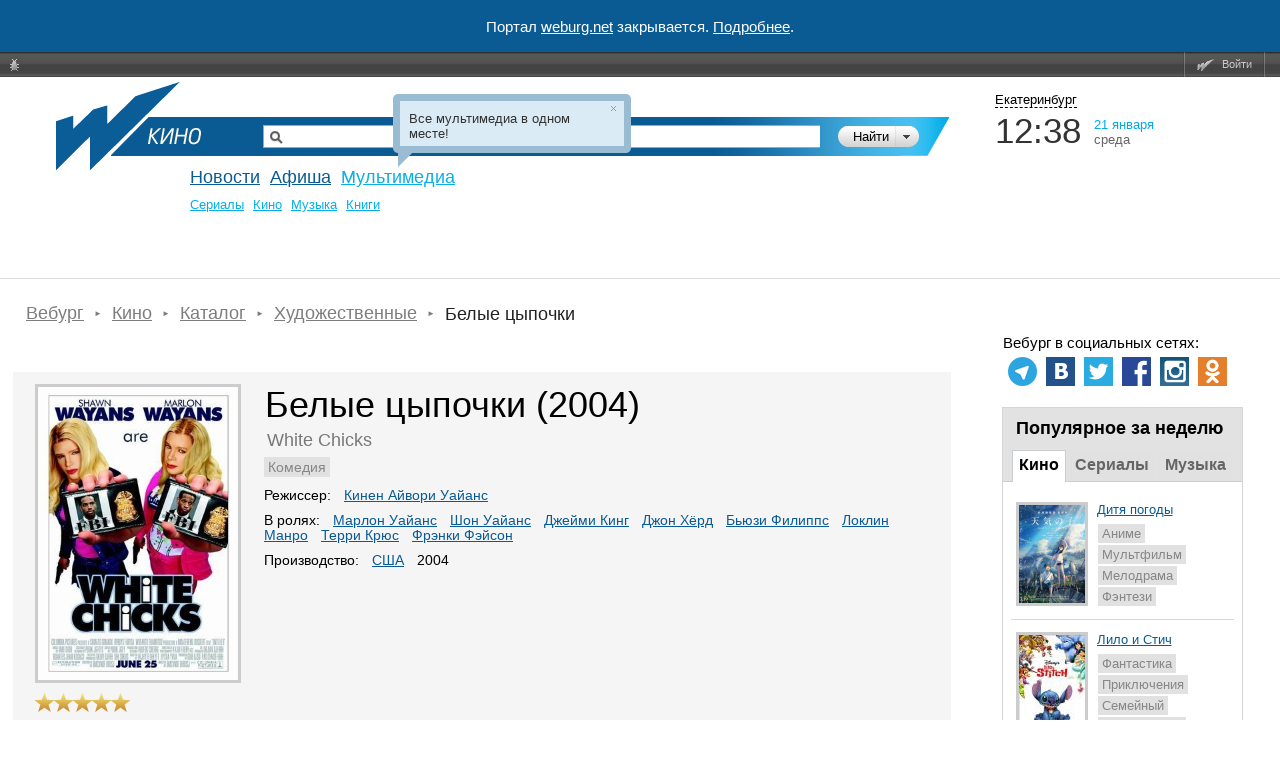

--- FILE ---
content_type: text/html
request_url: https://weburg.net/movies/info/3407
body_size: 21791
content:
<!DOCTYPE html>
<html xmlns="http://www.w3.org/1999/xhtml"
      xmlns:og="http://ogp.me/ns#"
      xmlns:fb="http://www.facebook.com/2008/fbml"
      itemscope
      itemtype="http://schema.org/Article"
>
<head>
  <script async src="//pagead2.googlesyndication.com/pagead/js/adsbygoogle.js"></script>
  <!--В head сайта один раз подключите библиотеку-->
  <script src="https://yastatic.net/pcode/adfox/loader.js" crossorigin="anonymous"></script>
  <script>
      (adsbygoogle = window.adsbygoogle || []).push({
          google_ad_client: "ca-pub-6204675237634496",
          enable_page_level_ads: true
      });
  </script>
  <meta http-equiv="Content-Type" content="text/html; charset=windows-1251" />
    <title>Белые цыпочки / White Chicks (США, 2004) — Фильмы — Вебург</title>

    


  
  
  
  <!-- Facebook && Google+ -->
      <meta property="og:title" content="Белые цыпочки / White Chicks (США, 2004) — Фильмы — Вебург" />
    <meta itemprop="name" content="Белые цыпочки / White Chicks (США, 2004) — Фильмы — Вебург">
    <meta name="title" content="Белые цыпочки / White Chicks (США, 2004) — Фильмы — Вебург">
        <meta property="og:description" content="Комедия. Изрядно проштрафившиеся агенты ФБР (братья афро-американцы) решают обелить себя перед руководством. Причем как в переносном, так и в прямом смыслах. Их миссией становится защита двух сестер Уилтон, наследниц... Режиссер: Кинен Айвори Уайанс, в ролях: Марлон Уайанс, Шон Уайанс, Джейми Кинг" />
    <meta itemprop="description" content="Комедия. Изрядно проштрафившиеся агенты ФБР (братья афро-американцы) решают обелить себя перед руководством. Причем как в переносном, так и в прямом смыслах. Их миссией становится защита двух сестер Уилтон, наследниц... Режиссер: Кинен Айвори Уайанс, в ролях: Марлон Уайанс, Шон Уайанс, Джейми Кинг">
    <meta name="description" content="Комедия. Изрядно проштрафившиеся агенты ФБР (братья афро-американцы) решают обелить себя перед руководством. Причем как в переносном, так и в прямом смыслах. Их миссией становится защита двух сестер Уилтон, наследниц... Режиссер: Кинен Айвори Уайанс, в ролях: Марлон Уайанс, Шон Уайанс, Джейми Кинг">
  
      <meta property="og:type" content="movie" />
      <meta property="og:url" content="http://weburg.net/movies/info/3407" />
      <meta property="og:image" content="https://gl.weburg.net/00/movies/1/3407/200x293/404439.jpg" />
    <meta itemprop="image" content="https://gl.weburg.net/00/movies/1/3407/200x293/404439.jpg">
    <meta property="og:site_name" content="Weburg.net" />
  <meta property="fb:admins" content="100000829117624" />
  <meta property="fb:page_id" content="168385943188015" />
  <script type="application/ld+json">{"@context":"http:\/\/schema.org\/","@type":"Movie","image":"https:\/\/gl.weburg.net\/00\/movies\/1\/3407\/original\/404439.jpg","name":"\u0411\u0435\u043b\u044b\u0435 \u0446\u044b\u043f\u043e\u0447\u043a\u0438 (2004)","description":"\u041a\u043e\u043c\u0435\u0434\u0438\u044f. \u0418\u0437\u0440\u044f\u0434\u043d\u043e \u043f\u0440\u043e\u0448\u0442\u0440\u0430\u0444\u0438\u0432\u0448\u0438\u0435\u0441\u044f \u0430\u0433\u0435\u043d\u0442\u044b \u0424\u0411\u0420 (\u0431\u0440\u0430\u0442\u044c\u044f \u0430\u0444\u0440\u043e-\u0430\u043c\u0435\u0440\u0438\u043a\u0430\u043d\u0446\u044b) \u0440\u0435\u0448\u0430\u044e\u0442 \u043e\u0431\u0435\u043b\u0438\u0442\u044c \u0441\u0435\u0431\u044f \u043f\u0435\u0440\u0435\u0434 \u0440\u0443\u043a\u043e\u0432\u043e\u0434\u0441\u0442\u0432\u043e\u043c. \u041f\u0440\u0438\u0447\u0435\u043c \u043a\u0430\u043a \u0432 \u043f\u0435\u0440\u0435\u043d\u043e\u0441\u043d\u043e\u043c, \u0442\u0430\u043a \u0438 \u0432 \u043f\u0440\u044f\u043c\u043e\u043c \u0441\u043c\u044b\u0441\u043b\u0430\u0445. \u0418\u0445 \u043c\u0438\u0441\u0441\u0438\u0435\u0439 \u0441\u0442\u0430\u043d\u043e\u0432\u0438\u0442\u0441\u044f \u0437\u0430\u0449\u0438\u0442\u0430 \u0434\u0432\u0443\u0445 \u0441\u0435\u0441\u0442\u0435\u0440 \u0423\u0438\u043b\u0442\u043e\u043d, \u043d\u0430\u0441\u043b\u0435\u0434\u043d\u0438\u0446... \u0420\u0435\u0436\u0438\u0441\u0441\u0435\u0440: \u041a\u0438\u043d\u0435\u043d \u0410\u0439\u0432\u043e\u0440\u0438 \u0423\u0430\u0439\u0430\u043d\u0441, \u0432 \u0440\u043e\u043b\u044f\u0445: \u041c\u0430\u0440\u043b\u043e\u043d \u0423\u0430\u0439\u0430\u043d\u0441, \u0428\u043e\u043d \u0423\u0430\u0439\u0430\u043d\u0441, \u0414\u0436\u0435\u0439\u043c\u0438 \u041a\u0438\u043d\u0433","alternateName":"White Chicks (2004)","dateCreated":"2004","isFamilyFriendly":"False","genre":["\u041a\u043e\u043c\u0435\u0434\u0438\u044f"],"director":{"@type":"Person","name":["\u041a\u0438\u043d\u0435\u043d \u0410\u0439\u0432\u043e\u0440\u0438 \u0423\u0430\u0439\u0430\u043d\u0441"]},"actor":{"@type":"Person","name":["\u041c\u0430\u0440\u043b\u043e\u043d \u0423\u0430\u0439\u0430\u043d\u0441","\u0428\u043e\u043d \u0423\u0430\u0439\u0430\u043d\u0441","\u0414\u0436\u0435\u0439\u043c\u0438 \u041a\u0438\u043d\u0433","\u0414\u0436\u043e\u043d \u0425\u0451\u0440\u0434","\u0411\u044c\u044e\u0437\u0438 \u0424\u0438\u043b\u0438\u043f\u043f\u0441","\u041b\u043e\u043a\u043b\u0438\u043d \u041c\u0430\u043d\u0440\u043e","\u0422\u0435\u0440\u0440\u0438 \u041a\u0440\u044e\u0441","\u0424\u0440\u044d\u043d\u043a\u0438 \u0424\u044d\u0439\u0441\u043e\u043d"]},"countryOfOrigin":{"@type":"Country","name":["\u0421\u0428\u0410"]},"aggregateRating":{"@type":"AggregateRating","ratingValue":5,"ratingCount":27},"inLanguage":"ru"}</script>  <!-- End Facebook & Google+ -->

  <link rel="shortcut icon" href="/favicon.ico" type="image/x-icon" />
  <link rel="apple-touch-icon" sizes="114x114" href="/apple-touch-icon.png" />

  <link rel="stylesheet" href="//static.weburg.net/css/m/1518/main.css" type="text/css" media="screen" />

        <link rel="canonical" href="https://weburg.net/movies/info/3407"/>
  
    <link rel="stylesheet" href="//static.weburg.net/css/m/1518/movies.css" type="text/css" media="screen" />
                
    <!--[if lt IE 8]>
  <link rel="stylesheet" type="text/css" href="//static.weburg.net/css/m/1518/ie.css" />
  <![endif]-->
  <!--[if lt IE 7]>
  <link rel="stylesheet" type="text/css" href="//static.weburg.net/css/m/1518/ie6.css" />
  <script type="text/javascript" src="//static.weburg.net/js/m/ie6updater.js"></script>
  <![endif]-->

  <script type="text/javascript" charset="windows-1251" src="//static.weburg.net/js/m/1518/main.js"></script>

      <script type="text/javascript" charset="windows-1251" src="//static.weburg.net/js/m/1518/movies.js"></script>
        
  
  
        
    <link rel="icon" type="image/png" href="/favicon-16x16.png" sizes="16x16">
    <link rel="icon" type="image/png" href="/favicon-32x32.png" sizes="32x32">
    <link rel="icon" type="image/png" href="/favicon-96x96.png" sizes="96x96">
    <link rel="icon" type="image/png" href="/favicon-120x120.png" sizes="120x120">
    <link rel="icon" type="image/png" href="/favicon-196x196.png" sizes="196x196">
    <link rel="icon" type="image/png" href="/favicon-228x228.png" sizes="228x228">
    <link rel="icon" type="image/png" href="/favicon-160x160.png" sizes="160x160">
    <link rel="icon" type="image/png" href="/favicon-128x128.png" sizes="128x128">
    <link rel="apple-touch-icon" sizes="57x57" href="/apple-touch-icon-57x57.png">
    <link rel="apple-touch-icon" sizes="114x114" href="/apple-touch-icon-114x114.png">
    <link rel="apple-touch-icon" sizes="72x72" href="/apple-touch-icon-72x72.png">
    <link rel="apple-touch-icon" sizes="144x144" href="/apple-touch-icon-144x144.png">
    <link rel="apple-touch-icon" sizes="60x60" href="/apple-touch-icon-60x60.png">
    <link rel="apple-touch-icon" sizes="120x120" href="/apple-touch-icon-120x120.png">
    <link rel="apple-touch-icon" sizes="76x76" href="/apple-touch-icon-76x76.png">
    <link rel="apple-touch-icon" sizes="152x152" href="/apple-touch-icon-152x152.png">
    <link rel="apple-touch-icon" sizes="180x180" href="/apple-touch-icon-180x180.png">
    <meta name="msapplication-config" content="browserconfig.xml" />
    <meta name="msapplication-TileColor" content="#165f95">
    <meta name="msapplication-TileImage" content="/mstile-144x144.png">
    <link rel="mask-icon" href="/safari-pinned-tab.svg" color="#165f95">
    <link rel="manifest" href="/site.webmanifest">

  
    <link rel="alternate" type="application/rss+xml" href="http://rss.weburg.net/movies/all.rss" title="Новинки видео" />
  

  <script type="text/javascript">
    var _gaq = _gaq || [];
    _gaq.push(
      ['_setAccount', 'UA-6271408-1']
    );
  </script>
  </head>
<body>
<div style="display: flex; justify-content: center; align-items: center; width: 100%; height: 52px; background-color: #0A5B94; color: #FFFFFF; font-size: 15px;">
    <p>Портал <a href="https://weburg.net/" style="color: #FFFFFF">weburg.net</a> закрывается. <a href="/close-notification.html" style="color: #FFFFFF">Подробнее</a>.</p></div>
<!--AdFox START-->
<!--weburg-->
<!--Площадка: weburg.net / * / *-->
<!--Тип баннера: Перетяжка Сверху-->
<!--Расположение: <верх страницы>-->
<div id="adfox_152999761384895226"></div>
<script>
    window.Ya.adfoxCode.create({
        ownerId: 229424,
        containerId: 'adfox_152999761384895226',
        params: {
            pp: 'g',
            ps: 'bxft',
            p2: 'feji'
        }
    });
</script>
<!--AdFox END-->

  <div id="top-userbar" class="b-top-userbar">
      <ul class="b-top-userbar_usermenu_wrapper b-top-userbar_usermenu_layout_left_column">
      <li class="b-top-userbar_usermenu_item b-top-userbar_usermenu_item_bug">
        <a class="b-top-userbar_menu b-top-userbar_bug sos_btn" href="#" title="Сообщить об ошибке"><i></i>&nbsp;</a>
      </li>
    </ul>
    <ul class="b-top-userbar_usermenu_wrapper b-top-userbar_usermenu_layout_right_column">
      <li class="b-top-userbar_usermenu_item b-top-userbar_separator"></li>
      <li class="b-top-userbar_usermenu_item b-top-userbar_usermenu_item_enter">
        <a class="b-top-userbar_menu b-top-userbar_enter auth_link"><i></i>Войти</a>       </li>
      <li class="b-top-userbar_usermenu_item b-top-userbar_separator b-top-userbar_separator_right"></li>
    </ul>
</div>

  <div id="userbar-additional-buttons">
</div>
  <div id="container">

    <!--  Ш А П К А  -->
<div id="header">
    <table id="header_table">
        <tr>
            <td id="information">


                                                                                                    <a href="/" id="logo" title="На главную"></a>
                        <a href="/" title="Weburg" id="logo_cover"></a>
                        <div id="logo_module_movies" class="logo_module"></div>
                                    

                  <div class="search ">
  <form action="/search/" method="get" class="search_form">
  <input type="hidden" name="where" value="3" />
  <input type="hidden" name="search" value="1" />
  <div class="search_submit_wrapper">
      <div class="search_submit"><div class="search_submit_left"></div><input type="submit" id="search_submit" class="search_submit_button" value="Найти" /></div>
      <div class="search_where_button"><div class="search_where_button_down"></div></div>
      <div class="search_where">
        <ul class="search_where_list">
          <li id="search_where_0" class="search_where_element ">Везде</li>
          <li id="search_where_7" class="search_where_element ">Афиша</li>
          <li id="search_where_5" class="search_where_element ">Новости</li>
          <li id="search_where_9" class="search_where_element ">Места</li>
          <li id="search_where_3" class="search_where_element ">Кино</li>
          <li id="search_where_1" class="search_where_element ">Музыка</li>
          <li id="search_where_4" class="search_where_element ">Аудиокниги</li>
        </ul>
        <div class="search_where_close"></div>
      </div>
    </div>
    <div class="search_wrapper">
          <input type="text" id="search_field" class="search_field" name="q" value="" />
          
  </div>
    <div class="search_form_back"></div>
  </form>
  <div class="search-header"></div>
</div>



                <div id="menu">
                    <!-- главное меню -->
                                        <ul id="mainmenu">
                                                <!-- <li id="spec" class=""><a href="/magazine/">Журнал</a></li>-->
                        <li id="news" class=""><a href="/news/">Новости</a></li>
                                                <li id="afisha" class=""><a href="/afisha/">Афиша</a></li>
                        <!--              <li id="awards" class="--><!--"><a href="/awards/">Конкурсы</a></li>-->
                        <!--              <li id="gallery" class="--><!--"><a href="/gallery/">Фото</a></li>-->
                        <li id="multimedia" class="current">
                            <a href="/movies/">Мультимедиа</a>
                        </li>
                        
                                                            </ul>
            
              <ul class="second_menu users ">
                  <li class="second_menu_item">
                  <a href="" class="second_menu_item_link " title=""></a>
              </li>
    </ul>
              <ul class="second_menu multimedia active fixed">
                      <li class="second_menu_item">
                                          <a href="/series"  class="second_menu_item_link  " title="">Cериалы</a>
                  </li>
                      <li class="second_menu_item">
                                          <a href="/movies"  class="second_menu_item_link  " title="">Кино</a>
                  </li>
                      <li class="second_menu_item">
                                          <a href="/music"  class="second_menu_item_link  " title="">Музыка</a>
                  </li>
                  <li class="second_menu_item">
                  <a href="/audiobooks" class="second_menu_item_link " title="">Книги</a>
              </li>
    </ul>
              <ul class="second_menu awards ">
                      <li class="second_menu_item">
                                          <a href="/awards"  class="second_menu_item_link  " title="">Текущие конкурсы</a>
                  </li>
                  <li class="second_menu_item">
                  <a href="/awards/list/finished" class="second_menu_item_link " title="">Завершенные</a>
              </li>
    </ul>
              <ul class="second_menu news ">
                      <li class="second_menu_item">
                                          <a href="/news/"  class="second_menu_item_link  " title="">Все</a>
                  </li>
                      <li class="second_menu_item">
                                          <a href="/news/eburg"  class="second_menu_item_link  " title="">Екатеринбург</a>
                  </li>
                      <li class="second_menu_item">
                                          <a href="/news/movies"  class="second_menu_item_link  " title="">Кино</a>
                  </li>
                      <li class="second_menu_item">
                                          <a href="/news/music"  class="second_menu_item_link  " title="">Музыка</a>
                  </li>
                      <li class="second_menu_item">
                                          <a href="/news/games"  class="second_menu_item_link  " title="">Игры</a>
                  </li>
                  <li class="second_menu_item">
                  <a href="/news/authors" class="second_menu_item_link " title="">Авторские</a>
              </li>
    </ul>
              <ul class="second_menu tags ">
                  <li class="second_menu_item">
                  <a href="" class="second_menu_item_link " title=""></a>
              </li>
    </ul>
              <ul class="second_menu radio ">
                  <li class="second_menu_item">
                  <a href="" class="second_menu_item_link " title=""></a>
              </li>
    </ul>
              <ul class="second_menu foto ">
                      <li class="second_menu_item">
                                          <a href="/foto/"  class="second_menu_item_link  " title="">Главная</a>
                  </li>
                      <li class="second_menu_item">
                                          <a href="/foto/galleries"  class="second_menu_item_link  " title="">Фото</a>
                  </li>
                      <li class="second_menu_item">
                                          <a href="/foto/upload"  class="second_menu_item_link  " title="">Загрузить</a>
                  </li>
                  <li class="second_menu_item">
                  <a href="/foto/orderlist" class="second_menu_item_link " title="">Заказы</a>
              </li>
    </ul>
              <ul class="second_menu spec ">
                  <li class="second_menu_item">
                  <a href="" class="second_menu_item_link " title=""></a>
              </li>
    </ul>
              <ul class="second_menu gallery ">
                      <li class="second_menu_item">
                                          <a href="/gallery/"  class="second_menu_item_link  " title="">Репортажи</a>
                  </li>
                  <li class="second_menu_item">
                  <a href="/gallery/about/" class="second_menu_item_link " title="">О проекте</a>
              </li>
    </ul>
                  <ul class="second_menu chatles ">
                      <li class="second_menu_item">
                                          <a href="/chatles/"  class="second_menu_item_link  " title="">Главная</a>
                  </li>
                  <li class="second_menu_item">
                  <a href="/chatles/rates/" class="second_menu_item_link " title="">Победители</a>
              </li>
    </ul>
              <ul class="second_menu sos ">
                      <li class="second_menu_item">
                                          <a href="/sos/user_statistic"  class="second_menu_item_link  " title="">Статистика пользователей</a>
                  </li>
                      <li class="second_menu_item">
                                          <a href="/sos/admin"  class="second_menu_item_link  " title="">Администрирование</a>
                  </li>
                  <li class="second_menu_item">
                  <a href="/sos/check_email" class="second_menu_item_link " title="">Проверить Email</a>
              </li>
    </ul>
              <ul class="second_menu tv ">
                      <li class="second_menu_item">
                                          <a href="/tv/"  class="second_menu_item_link  " title="">ТВ Сегодня</a>
                  </li>
                      <li class="second_menu_item">
                                          <a href="/tv/timetable/block/"  class="second_menu_item_link  " title="">Телепрограмма</a>
                  </li>
                      <li class="second_menu_item">
                                          <a href="/tv/channels/"  class="second_menu_item_link  " title="">Список телеканалов</a>
                  </li>
                  <li class="second_menu_item">
                  <a href="/forums/weburg-tv/comp-tv" class="second_menu_item_link " title="">Обсуждение</a>
              </li>
    </ul>
              <ul class="second_menu help ">
                      <li class="second_menu_item">
                                          <a href="/help/about/topics"  class="second_menu_item_link b-help-link " title="">О портале</a>
                  </li>
                      <li class="second_menu_item">
                                          <a href="/help/registration/how"  class="second_menu_item_link b-help-link " title="">Регистрация</a>
                  </li>
                      <li class="second_menu_item">
                                          <a href="/help/news/navigation"  class="second_menu_item_link b-help-link " title="">Новости</a>
                  </li>
                      <li class="second_menu_item">
                                          <a href="/help/afisha/navigation"  class="second_menu_item_link b-help-link " title="">Афиша</a>
                  </li>
                      <li class="second_menu_item">
                                          <a href="/help/gallery/navigation"  class="second_menu_item_link b-help-link " title="">Фотогалереи</a>
                  </li>
                      <li class="second_menu_item">
                                          <a href="/help/music/navigation"  class="second_menu_item_link b-help-link " title="">Музыка</a>
                  </li>
                      <li class="second_menu_item">
                                          <a href="/help/movies/navigation"  class="second_menu_item_link b-help-link " title="">Кино</a>
                  </li>
                      <li class="second_menu_item">
                                          <a href="/help/audiobooks/navigation"  class="second_menu_item_link b-help-link " title="">Аудиокниги</a>
                  </li>
                      <li class="second_menu_item">
                                          <a href="/help/tv/navigation"  class="second_menu_item_link b-help-link " title="">Вебург.ТВ</a>
                  </li>
                      <li class="second_menu_item">
                                          <a href="/help/communication/navigation"  class="second_menu_item_link b-help-link " title="">Общение</a>
                  </li>
                  <li class="second_menu_item">
                  <a href="/help/soft/navigation" class="second_menu_item_link b-help-link" title="">Софт</a>
              </li>
    </ul>
  
          </div>
        </td>
        <td id="header_info">
          <div class="city_picker">
            <span class="city_picker_text" title="Выбрать другой город">
                                Екатеринбург                          </span>
                    <div class="city_picker_where hdn">
                        <div class="city_picker_where_close">
                        </div>
                        <div class="city_picker_where_list">
                                                                                                                                                            <span id="ekb" class="city_picker_where_element city_picker_where_active">
                    Екатеринбург                  </span>
                                                                                                                                                                                                    <a href="/movies/info/3407?&set_city=nt" id="nt" class="city_picker_where_element">
                                        Нижний Тагил                                    </a>
                                                                                                                                                                                                    <a href="/movies/info/3407?&set_city=kur" id="kur" class="city_picker_where_element">
                                        Каменск-Уральский                                    </a>
                                                                                                                                                                                                    <a href="/movies/info/3407?&set_city=berez" id="berez" class="city_picker_where_element">
                                        Березовский                                    </a>
                                                                                    </div>
                    </div>
                </div>
                <div class="time_weather">
                    <div class="time">
                        <div id="t_time"></div>
                    </div>
                    <div class="date">
                        <div id="t_date"></div>
                        <div id="t_day"></div>
                    </div>
                    <div class="weather">
                                                <a title="Кликните, чтобы посмотреть подробный прогноз" class="weather_forecast_link" href="/weather"></a>
                    </div>
                </div>
                                    <div id="news_slider">
                                            </div>
                    <div class="news">
                        <div id="newsboard">
                                                    </div>
                    </div>
                                </td>
        </tr>
    </table>
</div>
        <!--  Т А Б Л И Ц А  С  С О Д Е Р Ж И М Ы М  -->
          <table id="container_table" cellspacing="0"><tr>
        <!-- Левая часть -->
        <td id="content">
            <ol itemscope itemtype="https://schema.org/BreadcrumbList" class="breadcrumbs">

          <li itemprop="itemListElement" itemscope itemtype="https://schema.org/ListItem">
        <a itemtype="https://schema.org/Thing" itemprop="item" href="/"><span itemprop="name">Вебург</span></a>
        <meta itemprop="position" content="1" />
      </li>
    
                            <li itemprop="itemListElement" itemscope itemtype="https://schema.org/ListItem">
            <a itemtype="https://schema.org/Thing" itemprop="item" href="/movies"><span itemprop="name">Кино</span></a>
            <meta itemprop="position" content="2" />
          </li>
                                <li itemprop="itemListElement" itemscope itemtype="https://schema.org/ListItem">
            <a itemtype="https://schema.org/Thing" itemprop="item" href="/movies/all"><span itemprop="name">Каталог</span></a>
            <meta itemprop="position" content="3" />
          </li>
                                <li itemprop="itemListElement" itemscope itemtype="https://schema.org/ListItem">
            <a itemtype="https://schema.org/Thing" itemprop="item" href="/movies/art"><span itemprop="name">Художественные</span></a>
            <meta itemprop="position" content="4" />
          </li>
                  
          <li itemprop="itemListElement" itemscope itemtype="https://schema.org/ListItem">
        <span itemprop="name">Белые цыпочки</span>
        <meta itemprop="position" content="5" />
      </li>
    
  </ol>
          <!-- вывод контента модуля -->
          <div id="adfox_152777057405047897" style="padding-bottom:20px;"></div>
<script>
    window.Ya.adfoxCode.create({
        ownerId: 229424,
        containerId: 'adfox_152777057405047897',
        params: {
            pp: 'g',
            ps: 'bxft',
            p2: 'fajo'
        }
    });
</script>
<div class="wb-page-series" itemscope itemtype="http://schema.org/Movie">
    <meta itemprop="contentRating" content="">
    <meta itemprop="duration" content="">
    <meta itemprop="dateCreated" content="2004">
    <meta itemprop="inLanguage" content="ru">
    <meta itemprop="isFamilyFriendly" content="False">
            <div class="wb-layout-series-compact-w">
            <table class="wb-layout-series-compact">
                <tr>
                    <td class="wb-layout-series-compact__l">
                        <div class="wb-layout-series-compact__l-i">
                                                            <a class="thickbox" href="https://gl.weburg.net/00/movies/1/3407/original/404439.jpg" rel="gallery-plants">
                                    <meta itemprop="image" content="https://gl.weburg.net/00/movies/1/3407/original/404439.jpg">
                                    <img class="preview wb-series-compact-link__image" id="wb-promo-image-item" width="200"
                                         height="293"
                                         src="https://gl.weburg.net/00/movies/1/3407/original/404439.jpg"
                                         title="Белые цыпочки. Обложка с сайта keep4u.ru"
                                         alt="Белые цыпочки. Обложка с сайта keep4u.ru">
                                </a>
                                                                                </div>
                        <div class="wb-layout-series-ratings wb-movie-ratings">
                            
<div class="wb-series-rating wb-movie-ratings__wb" itemprop="aggregateRating" itemscope itemtype="http://schema.org/AggregateRating" title="Оценка пользователей Вебурга">
  <meta itemprop="ratingValue" content="5">
  <meta itemprop="ratingCount" content="27">
  <div class="wb-series-block">
      <div class="wb-series-gold" star="1"></div>
      <div class="wb-series-gold" star="2"></div>
      <div class="wb-series-gold" star="3"></div>
      <div class="wb-series-gold" star="4"></div>
      <div class="wb-series-gold" star="5"></div>
      </div>
  <div class="wb-series-hint hidden">
          <a class="auth_link wb-link-ratings">Авторизуйтесь</a> для возможности голосования
      </div>
  <input type="hidden" name="objectId" class="object-id" value="3407" />
  <input type="hidden" name="objectType" class="object-type" value="3" />
  <input type="hidden" name="userRating" class="user-rating" value="" />
  <input type="hidden" name="countVotes" class="count-votes" value="27" />
  <input type="hidden" name="countVotes" class="popular-link" value="/statistics/movies/20" />
</div>

                                                                                    <div class="clear"></div>
                            <button class="wb-button wb-button_action auth_link"
        data-object-id="3407"
        data-object-type-id="3"
        data-favorite="false"
        data-type="default"
        title="Авторизуйтесь на сайте, чтобы добавить фильм в Избраннное"><span
  class="wb-icon wb-icon_favorite"></span></button>

                            <button class="wb-button wb-button_action auth_link"
  data-object-id="3407"
  data-object-type-id="3"
  data-subject-type-id="23"
  title="Сообщать о появлении новых файлов"
>
  <span class="wb-icon wb-icon_subscribe_old"></span>
</button>
<!--<div class="wb-series-hint subscribe-hint hdn">Вы подписаны на <a target="_blank" class="external_dialog "  href="/redirect/?url=%2Fuser%2F%2Fsubscribe"  title="Вы подписаны на обновления этой страницы. Посмотреть все обновления вы можете на странице управления подписками">обновления</a></div>-->

                            <button class="wb-button wb-button_action">
                                <a href="#comments_block" title="Перейти к комментариям">
                                    <span class="wb-icon wb-icon_comments"></span>
                                </a>
                            </button>
                        </div>
                    </td>
                    <td class="wb-layout-series-compact__c">
                        <div class="wb-layout-series-compact__c-i">
                            <div class="wb-promo-box">
                                <h1 class="wb-promo-box-heading" itemprop="name">
                                    Белые цыпочки (2004)                                </h1>
                                <div class="wb-promo-box-name" itemprop="alternateName">
                                    <span itemprop="alternateName">White Chicks</span>                                </div>
                                                                    <ul class="nav nav_type_tags series__tags">
                                                                                                                                    <li class="nav__item">
                                                    <a class="nav__link" title="Комедия" href="/tags/Комедия/movie" itemprop="genre">
                                                        <span itemprop="genre">Комедия</span>
                                                    </a>
                                                </li>
                                                                                                                        </ul>
                                                                <div class="series__info series__info_type_compact">
                                                                            <div class="wb-tags-series">
                                            <span class="wb-tags-series__heading">
                                                Режиссер:
                                            </span>
                                            <ul class="wb-tags-series-list">
                                                                                                                                                                                                                                                                                                                <li class="wb-tags-series-item" itemprop="director" itemscope itemtype="http://schema.org/Person">
                                                            <a class="wb-link" href="/persons/1953"><span itemprop="name">Кинен Айвори Уайанс</span></a>
                                                        </li>
                                                                                                                                                                                                                                                </ul>
                                        </div>
                                                                                                                                                    <div class="wb-tags-series">
                                            <span class="wb-tags-series__heading">В ролях:</span>
                                            <ul id="movie-tags-actors-3407" class="wb-tags-series-list inline">
                                                                                                                                                                                                                                                                                                                                                                                        <li class="wb-tags-series-item" itemprop="actor" itemscope itemtype="http://schema.org/Person">
                                                                <a class="wb-link" href="/persons/1954"><span itemprop="name">Марлон Уайанс</span></a>
                                                            </li>
                                                                                                                                                                                                                                                                                        <li class="wb-tags-series-item" itemprop="actor" itemscope itemtype="http://schema.org/Person">
                                                                <a class="wb-link" href="/persons/10663"><span itemprop="name">Шон Уайанс</span></a>
                                                            </li>
                                                                                                                                                                                                                                                                                        <li class="wb-tags-series-item" itemprop="actor" itemscope itemtype="http://schema.org/Person">
                                                                <a class="wb-link" href="/persons/9948"><span itemprop="name">Джейми Кинг</span></a>
                                                            </li>
                                                                                                                                                                                                                                                                                        <li class="wb-tags-series-item" itemprop="actor" itemscope itemtype="http://schema.org/Person">
                                                                <a class="wb-link" href="/persons/927"><span itemprop="name">Джон Хёрд</span></a>
                                                            </li>
                                                                                                                                                                                                                                                                                        <li class="wb-tags-series-item" itemprop="actor" itemscope itemtype="http://schema.org/Person">
                                                                <a class="wb-link" href="/persons/2788"><span itemprop="name">Бьюзи Филиппс</span></a>
                                                            </li>
                                                                                                                                                                                                                                                                                        <li class="wb-tags-series-item" itemprop="actor" itemscope itemtype="http://schema.org/Person">
                                                                <a class="wb-link" href="/persons/9587"><span itemprop="name">Локлин Манро</span></a>
                                                            </li>
                                                                                                                                                                                                                                                                                        <li class="wb-tags-series-item" itemprop="actor" itemscope itemtype="http://schema.org/Person">
                                                                <a class="wb-link" href="/persons/1152"><span itemprop="name">Терри Крюс</span></a>
                                                            </li>
                                                                                                                                                                                                                                                                                        <li class="wb-tags-series-item" itemprop="actor" itemscope itemtype="http://schema.org/Person">
                                                                <a class="wb-link" href="/persons/20226"><span itemprop="name">Фрэнки Фэйсон</span></a>
                                                            </li>
                                                                                                                                                                                                                                                                                                                </ul>
                                        </div>
                                                                                                                                                <div class="wb-tags-series">
                                        <span class="wb-tags-series__heading">Производство:</span>
                                                                                                                                    <li class="wb-tags-series-item" itemprop="countryOfOrigin" itemscope itemtype="http://schema.org/Country">
                                                    <a class="wb-link" href="/tags/США/movie"><span itemprop="name">США</span></a>
                                                </li>
                                                                                                                                                                        <span class="wb-tags-series__data">
                                                2004                                                                                            </span>
                                                                            </div>
                                                                                                            



    

                                                                    </div>
                            </div>
                        </div>
                    </td>
                </tr>
            </table>
        </div>
        <div class="awards_movie">
        
    </div>
    <div id="tabs" class="wb-tabs">
        <ul class="wb-tabs-nav">
                                            </ul>
        <div class="wb-tabs-content">
            <div class="wb-tabs-panel wb-hide" id="cinemaSchedule"
                 style="margin-top: 18px;">
                            </div>
            <div class="wb-tabs-panel wb-tabs-panel_award wb-hide" id="award">
</div>        </div>
    </div>
    <div class="wb-content">
        <div class="wb-content__item">
            <div class="wb-layout-about__l-i wb-static-text wb-static-text_about" itemprop="description">
            Изрядно проштрафившиеся агенты ФБР (братья афро-американцы) решают обелить себя перед руководством. Причем как в переносном, так и в прямом смыслах. Их миссией становится защита двух сестер Уилтон, наследниц огромной гостиничной империи, от похищения во время их переезда из нью-йоркского аэропорта в отель Хэмптонс.

Вновь переоценив свои способности, братья придумывают новый бредовый план – спрятать сестер в укромном месте, а самим переодеться и загримироваться в них, благо приезжих миллионерш в лицо мало кто знает.

Все, что им теперь осталось сделать –убедить весь остальной мир (включая остальных сотрудников ФБР, «охраняющих» их, а также всех родных и близких сестер Уилтон) в том, что они действительно молодые, богатые бледнолицые миллионерки. Проколы и приколы подобное развитие событий вполне предусматривает…    </div>
        </div>
        <div class="wb-content__item">
                    <h2>Найти в сети и смотреть онлайн в хорошем качестве <span class="u-textLowercase">Фильм</span> Белые цыпочки (США, 2004)</h2>
      
            </div>
        <div class="wb-content__item">
                <div class="object_same_block">
        <div class="object_same_buttons"><span class="wb-button wb-button_action object_same_button object_same_left"><img src="https://static.weburg.net/img/css/design/arr_lt.gif" /></span><span class="object_same_button wb-button wb-button_action object_same_right"><img src="https://static.weburg.net/img/css/design/arr_gt.gif" /></span></div>
        <h3>Подборки</h3>
        <div style="clear:both"></div>
        <div class="object_same_list_wrapper">
            <div class="object_same_list">
                                                                                <div class="object_same_item">
                            <div class="object_same_item_inner">
                                <a href="/news/58867" class="object_same_item_pic news_same">
                                    <img src="https://gl.weburg.net/00/news/12/58867/newssame_new/7507541.jpg" alt="Кадр из фильма «Один дома»" width="250" height="157">
                                </a>
                                <div class="object_same_item_tags">
                                                                                                                        <a href="/tags/Сплетни/news" class="object_same_item_tag">Сплетни</a>
                                                                                                            </div>
                                <div class="object_same_item_header">
                                    <a href="/news/58867" class="news_same">Где&nbsp;они теперь: актеры из&nbsp;фильма «Один дома»</a>
                                </div>
                            </div>
                        </div>
                                                                                                    <div class="object_same_item">
                            <div class="object_same_item_inner">
                                <a href="/news/57735" class="object_same_item_pic news_same">
                                    <img src="https://gl.weburg.net/00/news/12/57735/newssame_new/7488566.jpg" alt="Кадр из фильма «Американский пирог»" width="250" height="157">
                                </a>
                                <div class="object_same_item_tags">
                                                                                                                        <a href="/tags/Коллекции/news" class="object_same_item_tag">Коллекции</a>
                                                                                                            </div>
                                <div class="object_same_item_header">
                                    <a href="/news/57735" class="news_same">Лучшие молодежные комедии 2000-х</a>
                                </div>
                            </div>
                        </div>
                                                                                                    <div class="object_same_item">
                            <div class="object_same_item_inner">
                                <a href="/news/58296" class="object_same_item_pic news_same">
                                    <img src="https://gl.weburg.net/00/news/12/58296/newssame_new/7499392.jpg" alt="Кадр из фильма Армагеддон" width="250" height="157">
                                </a>
                                <div class="object_same_item_tags">
                                                                                                                        <a href="/tags/Коллекции/news" class="object_same_item_tag">Коллекции</a>
                                                                                                            </div>
                                <div class="object_same_item_header">
                                    <a href="/news/58296" class="news_same">165 худших фильмов нашего времени</a>
                                </div>
                            </div>
                        </div>
                                    
            </div>
        </div>
    </div>
        </div>
    </div>
</div>


        </td>
        <td id="widgets">
          <div class="wb-widget">
    <!--AdFox START-->
<!--weburg-->
<!--Площадка: weburg.net / * / *-->
<!--Тип баннера: Небоскреб 240x400-->
<!--Расположение: <верх страницы>-->
<div id="adfox_152999766093345042"></div>
<script>
    window.Ya.adfoxCode.create({
        ownerId: 229424,
        containerId: 'adfox_152999766093345042',
        params: {
            pp: 'g',
            ps: 'bxft',
            p2: 'fand'
        }
    });
</script>
<!--AdFox END-->
</div>
<div class="wb-widget">
    <div class="wbg-in_soc_net">
  <div class="wbg-in_soc_net__text">Вебург в социальных сетях:</div>
  <a class="wbg-in_telegram" href="https://t.me/weburg_live" target="_blank" title="Мы в telegram"></a>
  <a class="wbg-in_vk" href="http://vkontakte.ru/weburg" target="_blank" title="Мы в контакте"></a>
  <a class="wbg-in_twitter" href="http://twitter.com/#!/wbrg" target="_blank" title="Мы в твиттере"></a>
  <a class="wbg-in_fb" href="http://www.facebook.com/weburg.net" target="_blank" title="Мы на фейсбуке"></a>
  <a target="_blank" target="_blank" class="wbg-in_instagram" href="http://instagram.com/weburg_net"   target="_blank" title="Мы в instagram"></a>
  <a target="_blank" target="_blank" class="wbg-in_ok" href="http://ok.ru/weburg"   target="_blank" title="Мы в одноклассниках"></a>
  </div>

</div><div class="wb-widget">
    <!--AdFox START-->
<!--weburg-->
<!--Площадка: weburg.net / * / *-->
<!--Тип баннера: Небоскреб 240x400-->
<!--Расположение: <середина страницы>-->
<div id="adfox_155592632525914046"></div>
<script>
    window.Ya.adfoxCode.create({
        ownerId: 229424,
        containerId: 'adfox_155592632525914046',
        params: {
            pp: 'h',
            ps: 'bxft',
            p2: 'fand'
        }
    });
</script>
<!--AdFox END-->

</div>
<div class="wb-widget wb-widget-top" id="widget-top10">
    <div class="wb-widget-top-header">
        <h3 class="wb-widget-top-header__heading">Популярное за неделю</h3>
    </div>
    <div class="wb-tabs wb-tabs_top">
        <ul class="wb-tabs-nav wb-tabs-nav_widget">
            <li data-rel='tabs-panel-movies' class="wb-tabs-item wb-tabs-item_widget-select js-tabs-widget">
                <a class="wb-tabs-link" href="#">Кино</a>
            </li>
            <li data-rel='tabs-panel-series' class="wb-tabs-item wb-tabs-item_widget js-tabs-widget">
                <a class="wb-tabs-link" href="#">Сериалы</a>
            </li>
            <li data-rel='tabs-panel-music' class="wb-tabs-item wb-tabs-item_widget js-tabs-widget">
                <a class="wb-tabs-link" href="#">Музыка</a>
            </li>
        </ul>
        <div class="wb-tabs-content">
                            <div class="wb-tabs-panel" id="tabs-panel-movies">
                    <ul class="wb-widget-top-list">
                                                                            <li class="wb-widget-top-item wb-widget-top-item_first js-hover">
                                <div class="wb-widget-top-imaged">
                                    <a href="/movies/info/37363" class="wb-widget-link">
                                                                                    <img src="https://gl.weburg.net/00/movies/8/37363/66x98/7491841.jpg"
                                                 class="wb-widget-link__image wb-widget-link__image_movies js-hover-image" width="66" height="98"
                                                 alt="">
                                                                            </a>
                                </div>
                                <div class="wb-widget-top-content">
                                    <div class="wb-widget-top-link">
                                        <a class="wb-link wb-widget-top-link__link js-hover-link"
                                           href="/movies/info/37363">Дитя погоды</a>
                                    </div>
                                                                            <ul class="wb-tags">
                                                                                            <li class="wb-tags-item">
                                                    <a class="wb-tags-link" href="/tags/Аниме/movie">Аниме</a>
                                                </li>
                                                                                            <li class="wb-tags-item">
                                                    <a class="wb-tags-link" href="/tags/Мультфильм/movie">Мультфильм</a>
                                                </li>
                                                                                            <li class="wb-tags-item">
                                                    <a class="wb-tags-link" href="/tags/Мелодрама/movie">Мелодрама</a>
                                                </li>
                                                                                            <li class="wb-tags-item">
                                                    <a class="wb-tags-link" href="/tags/Фэнтези/movie">Фэнтези</a>
                                                </li>
                                                                                    </ul>
                                                                    </div>
                            </li>
                                                                                <li class="wb-widget-top-item js-hover">
                                <div class="wb-widget-top-imaged">
                                    <a href="/movies/info/261" class="wb-widget-link">
                                                                                    <img src="https://gl.weburg.net/00/movies/1/261/66x98/403786.jpg"
                                                 class="wb-widget-link__image wb-widget-link__image_movies js-hover-image" width="66" height="98"
                                                 alt="">
                                                                            </a>
                                </div>
                                <div class="wb-widget-top-content">
                                    <div class="wb-widget-top-link">
                                        <a class="wb-link wb-widget-top-link__link js-hover-link"
                                           href="/movies/info/261">Лило и Стич</a>
                                    </div>
                                                                            <ul class="wb-tags">
                                                                                            <li class="wb-tags-item">
                                                    <a class="wb-tags-link" href="/tags/Фантастика/movie">Фантастика</a>
                                                </li>
                                                                                            <li class="wb-tags-item">
                                                    <a class="wb-tags-link" href="/tags/Приключения/movie">Приключения</a>
                                                </li>
                                                                                            <li class="wb-tags-item">
                                                    <a class="wb-tags-link" href="/tags/Семейный/movie">Семейный</a>
                                                </li>
                                                                                            <li class="wb-tags-item">
                                                    <a class="wb-tags-link" href="/tags/Мультфильм/movie">Мультфильм</a>
                                                </li>
                                                                                    </ul>
                                                                    </div>
                            </li>
                                                                                <li class="wb-widget-top-item js-hover">
                                <div class="wb-widget-top-imaged">
                                    <a href="/movies/info/103" class="wb-widget-link">
                                                                                    <img src="https://gl.weburg.net//00/movies/no_cover-66x98.jpg"
                                                 class="wb-widget-link__image wb-widget-link__image_movies js-hover-image" width="66" height="98"
                                                 alt="">
                                                                            </a>
                                </div>
                                <div class="wb-widget-top-content">
                                    <div class="wb-widget-top-link">
                                        <a class="wb-link wb-widget-top-link__link js-hover-link"
                                           href="/movies/info/103">Кин-дза-дза!</a>
                                    </div>
                                                                            <ul class="wb-tags">
                                                                                            <li class="wb-tags-item">
                                                    <a class="wb-tags-link" href="/tags/Фантастика/movie">Фантастика</a>
                                                </li>
                                                                                            <li class="wb-tags-item">
                                                    <a class="wb-tags-link" href="/tags/Драма/movie">Драма</a>
                                                </li>
                                                                                            <li class="wb-tags-item">
                                                    <a class="wb-tags-link" href="/tags/Комедия/movie">Комедия</a>
                                                </li>
                                                                                    </ul>
                                                                    </div>
                            </li>
                                                                        </ul>
                    <div class="wb-widget-top-footer">
                        <a href="/movies/statistics" class="wb-button wb-button_default wb-button_widget">Все
                            рейтинги</a>
                    </div>
                </div>
                                        <div class="wb-tabs-panel wb-hide" id="tabs-panel-music">
                    <ul class="wb-widget-top-list">
                                                                            <li class="wb-widget-top-item wb-widget-top-item_first js-hover">
                                <div class="wb-widget-top-imaged">
                                    <a href="/music/album/196087" class="wb-widget-link">
                                                                                    <img src="https://gl.weburg.net/00/albums/40/196087/66x66/7424712.jpg"
                                                 class="wb-widget-link__image wb-widget-link__image_albums js-hover-image" width="66" height="66"
                                                 alt="">
                                                                            </a>
                                </div>
                                <div class="wb-widget-top-content">
                                    <div class="wb-widget-top-link">
                                        <a class="wb-link wb-widget-top-link__link js-hover-link"
                                           href="/music/album/196087">Live At The Hollywood Bowl</a>
                                    </div>
                                    <div class="wb-widget-top-name">
                                                                                                                                    <a class="wb-widget-top-name__link" href="/music/band/277">Beatles</a>&nbsp;
                                                                                                                        </div>
                                                                            <ul class="wb-tags">
                                                                                            <li class="wb-tags-item">
                                                    <a class="wb-tags-link" href="/tags/Rock/music">Rock</a>
                                                </li>
                                                                                    </ul>
                                                                    </div>
                            </li>
                                                                                <li class="wb-widget-top-item js-hover">
                                <div class="wb-widget-top-imaged">
                                    <a href="/music/album/163580" class="wb-widget-link">
                                                                                    <img src="https://gl.weburg.net/00/albums/33/163580/66x66/631791.jpg"
                                                 class="wb-widget-link__image wb-widget-link__image_albums js-hover-image" width="66" height="66"
                                                 alt="">
                                                                            </a>
                                </div>
                                <div class="wb-widget-top-content">
                                    <div class="wb-widget-top-link">
                                        <a class="wb-link wb-widget-top-link__link js-hover-link"
                                           href="/music/album/163580">On Air (Live At The BBC, Vol. 02)</a>
                                    </div>
                                    <div class="wb-widget-top-name">
                                                                                                                                    <a class="wb-widget-top-name__link" href="/music/band/277">Beatles</a>&nbsp;
                                                                                                                        </div>
                                                                            <ul class="wb-tags">
                                                                                            <li class="wb-tags-item">
                                                    <a class="wb-tags-link" href="/tags/Rock/music">Rock</a>
                                                </li>
                                                                                    </ul>
                                                                    </div>
                            </li>
                                                                                <li class="wb-widget-top-item js-hover">
                                <div class="wb-widget-top-imaged">
                                    <a href="/music/album/13623" class="wb-widget-link">
                                                                                    <img src="https://gl.weburg.net/00/albums/3/13623/66x66/310941.jpg"
                                                 class="wb-widget-link__image wb-widget-link__image_albums js-hover-image" width="66" height="66"
                                                 alt="">
                                                                            </a>
                                </div>
                                <div class="wb-widget-top-content">
                                    <div class="wb-widget-top-link">
                                        <a class="wb-link wb-widget-top-link__link js-hover-link"
                                           href="/music/album/13623">The Good, The Bad & The Queen</a>
                                    </div>
                                    <div class="wb-widget-top-name">
                                                                                                                                    <a class="wb-widget-top-name__link" href="/music/band/3742">Good, The Bad & The Queen</a>&nbsp;
                                                                                                                        </div>
                                                                            <ul class="wb-tags">
                                                                                            <li class="wb-tags-item">
                                                    <a class="wb-tags-link" href="/tags/Alternative/music">Alternative</a>
                                                </li>
                                                                                            <li class="wb-tags-item">
                                                    <a class="wb-tags-link" href="/tags/Rock/music">Rock</a>
                                                </li>
                                                                                            <li class="wb-tags-item">
                                                    <a class="wb-tags-link" href="/tags/Indie/music">Indie</a>
                                                </li>
                                                                                            <li class="wb-tags-item">
                                                    <a class="wb-tags-link" href="/tags/Indie Rock/music">Indie Rock</a>
                                                </li>
                                                                                            <li class="wb-tags-item">
                                                    <a class="wb-tags-link" href="/tags/Alternative Rock/music">Alternative Rock</a>
                                                </li>
                                                                                            <li class="wb-tags-item">
                                                    <a class="wb-tags-link" href="/tags/Britpop/music">Britpop</a>
                                                </li>
                                                                                    </ul>
                                                                    </div>
                            </li>
                                                                        </ul>
                    <div class="wb-widget-top-footer">
                        <a href="/statistics/music" class="wb-button wb-button_default wb-button_widget">Все
                            рейтинги</a>
                    </div>
                </div>
                                        <div class="wb-tabs-panel wb-hide" id="tabs-panel-series">
                    <ul class="wb-widget-top-list">
                                                                            <li class="wb-widget-top-item wb-widget-top-item_first js-hover">
                                <div class="wb-widget-top-imaged">
                                    <a href="/series/info/5201" class="wb-widget-link">
                                                                                    <img src="https://gl.weburg.net/00/movies/2/5201/66x98/406329.jpg"
                                                 class="wb-widget-link__image wb-widget-link__image_series js-hover-image" width="66" height="98"
                                                 alt="">
                                                                            </a>
                                </div>
                                <div class="wb-widget-top-content">
                                    <div class="wb-widget-top-link">
                                        <a class="wb-link wb-widget-top-link__link js-hover-link"
                                           href="/series/info/5201">Гриффины</a>
                                    </div>
                                                                            <ul class="wb-tags">
                                                                                                                                                                                                                                            <li class="wb-tags-item"><a class="wb-tags-link"
                                                                                href="/tags/Комедия/movie">Комедия</a></li>
                                                                                                                                                                                                <li class="wb-tags-item"><a class="wb-tags-link"
                                                                                href="/tags/Мультфильм/movie">Мультфильм</a></li>
                                                                                                                                    </ul>
                                                                    </div>
                            </li>
                                                                                <li class="wb-widget-top-item js-hover">
                                <div class="wb-widget-top-imaged">
                                    <a href="/series/info/7623" class="wb-widget-link">
                                                                                    <img src="https://gl.weburg.net/00/movies/2/7623/66x98/408468.jpg"
                                                 class="wb-widget-link__image wb-widget-link__image_series js-hover-image" width="66" height="98"
                                                 alt="">
                                                                            </a>
                                </div>
                                <div class="wb-widget-top-content">
                                    <div class="wb-widget-top-link">
                                        <a class="wb-link wb-widget-top-link__link js-hover-link"
                                           href="/series/info/7623">Доктор Кто</a>
                                    </div>
                                                                            <ul class="wb-tags">
                                                                                                                                                <li class="wb-tags-item"><a class="wb-tags-link"
                                                                                href="/tags/Драма/movie">Драма</a></li>
                                                                                                                                                                                                <li class="wb-tags-item"><a class="wb-tags-link"
                                                                                href="/tags/Приключения/movie">Приключения</a></li>
                                                                                                                                                                                                                                                                                            <li class="wb-tags-item"><a class="wb-tags-link"
                                                                                href="/tags/Фантастика/movie">Фантастика</a></li>
                                                                                                                                    </ul>
                                                                    </div>
                            </li>
                                                                                <li class="wb-widget-top-item js-hover">
                                <div class="wb-widget-top-imaged">
                                    <a href="/series/info/8205" class="wb-widget-link">
                                                                                    <img src="https://gl.weburg.net/00/movies/2/8205/66x98/409048.jpg"
                                                 class="wb-widget-link__image wb-widget-link__image_series js-hover-image" width="66" height="98"
                                                 alt="">
                                                                            </a>
                                </div>
                                <div class="wb-widget-top-content">
                                    <div class="wb-widget-top-link">
                                        <a class="wb-link wb-widget-top-link__link js-hover-link"
                                           href="/series/info/8205">Теория большого взрыва</a>
                                    </div>
                                                                            <ul class="wb-tags">
                                                                                                                                                <li class="wb-tags-item"><a class="wb-tags-link"
                                                                                href="/tags/Комедия/movie">Комедия</a></li>
                                                                                                                                                                                                                                </ul>
                                                                    </div>
                            </li>
                                                                        </ul>
                    <div class="wb-widget-top-footer">
                        <a href="/series/statistics/3" class="wb-button wb-button_default wb-button_widget">Все
                            рейтинги</a>
                    </div>
                </div>
                    </div>
    </div>
</div><div class="wb-widget wb-widget-news">
    <div class="wb-widget-news-header">
        <a href="/news/movies" class="wb-widget-news-header__heading">Новости&nbsp;кино</a>
    </div>
    <ul class="wb-widget-news-list">
                    <li class="wb-widget-news-item js-hover">
                <div class="wb-widget-news-imaged">
                                            <a href="/news/58904" class="wb-widget-link" title="Афиша - премьеры сериалов, весна 2021. Кадр из сериала The underground railroad">
                                                            <img src="https://gl.weburg.net/00/news/12/58904/mainpage/7508212.jpg" class="wb-widget-link__image js-hover-image"
                                     width="72" height="50" alt="">
                                                    </a>
                                    </div>
                <div class="wb-widget-news-content">
                    <div class="wb-widget-news-date">29&nbsp;марта</div>
                    <a class="wb-link wb-widget-news-link js-hover-link" href="/news/58904">Великолепная семёрка! Подборка сериалов весны 2021</a>
                </div>
            </li>
                    <li class="wb-widget-news-item js-hover">
                <div class="wb-widget-news-imaged">
                                            <a href="/news/58902" class="wb-widget-link" title="Афиша - кинопремьеры, весна 2021. Постер к фильму Мортал Комбат">
                                                            <img src="https://gl.weburg.net/00/news/12/58902/mainpage/7508202.jpg" class="wb-widget-link__image js-hover-image"
                                     width="72" height="50" alt="">
                                                    </a>
                                    </div>
                <div class="wb-widget-news-content">
                    <div class="wb-widget-news-date">22&nbsp;марта</div>
                    <a class="wb-link wb-widget-news-link js-hover-link" href="/news/58902">8 самых ожидаемых фильмов весны-2021. Часть I</a>
                </div>
            </li>
                    <li class="wb-widget-news-item js-hover">
                <div class="wb-widget-news-imaged">
                                            <a href="/news/58900" class="wb-widget-link" title="Кадр из фильма Глубже! (2020)">
                                                            <img src="https://gl.weburg.net/00/news/12/58900/mainpage/7508154.jpeg" class="wb-widget-link__image js-hover-image"
                                     width="72" height="50" alt="">
                                                    </a>
                                    </div>
                <div class="wb-widget-news-content">
                    <div class="wb-widget-news-date">26&nbsp;февраля</div>
                    <a class="wb-link wb-widget-news-link js-hover-link" href="/news/58900">7 фильмов 2020-го, которые захочется пересмотреть</a>
                </div>
            </li>
            </ul>
    <div class="wb-widget-news-footer">
        <a href="/news/movies" class="wb-button wb-button_default wb-button_widget">Еще новости</a>
    </div>
</div><div class="wb-widget">
    <!--AdFox START-->
<!--weburg-->
<!--Площадка: weburg.net / * / *-->
<!--Тип баннера: Небоскреб 240x400-->
<!--Расположение: <низ страницы>-->
<div id="adfox_157529081203732823"></div>
<script>
    window.Ya.adfoxCode.create({
        ownerId: 229424,
        containerId: 'adfox_157529081203732823',
        params: {
            pp: 'i',
            ps: 'bxft',
            p2: 'fand'
        }
    });
</script>
<!--AdFox END-->

</div>
<div class="wb-widget">
	<script type="text/javascript" src="https://vk.com/js/api/openapi.js?162"></script>
	<!-- VK Widget -->
	<div id="vk_groups"></div>
	<script type="text/javascript">
		VK.Widgets.Group("vk_groups", {mode: 4, wide: 1, width: "300", height: "600", color3: "2A5885"}, 25025031);
	</script>
</div>
        </td>
        </tr>
      </table>
        
  </div>
    <!--  Ф У Т Е Р  -->
    <div id="footer">
      <!--AdFox START-->
<!--weburg-->
<!--Площадка: weburg.net / * / *-->
<!--Тип баннера: Перетяжка Снизу-->
<!--Расположение: <верх страницы>-->
<div id="adfox_152999763570892961"></div>
<script>
    window.Ya.adfoxCode.create({
        ownerId: 229424,
        containerId: 'adfox_152999763570892961',
        params: {
            pp: 'g',
            ps: 'bxft',
            p2: 'fftb'
        }
    });
</script>
<!--AdFox END-->

      <ul class="menu white_links">
        <li ><a href="/" >Главная</a></li>
        <li ><a href="/news/">Новости</a></li>
                <li ><a href="/afisha/">Афиша</a></li>
                <li ><a href="/gallery/">Фото</a></li>
        <li class="active">
           <a href="/movies/">Мультимедиа</a>
        </li>
              </ul>
      <div class="wrap">
        <div class="banner">

        <!--AdFox START-->
        <!--weburg-->
        <!--Площадка: weburg.net / * / *-->
        <!--Тип баннера: Background-->
        <!--Расположение: <верх страницы>-->
        <div id="adfox_153604099597546244"></div>
        <script>
            window.Ya.adfoxCode.create({
                ownerId: 229424,
                containerId: 'adfox_153604099597546244',
                params: {
                    pp: 'g',
                    ps: 'bxft',
                    p2: 'gcds'
                }
            });
        </script>
              <p>
        <!-- Начало кода счетчика УралWeb -->
          <script language="JavaScript" type="text/javascript">
          <!--
            uralweb_d=document;
            uralweb_a='';
            uralweb_a+='&r='+escape(uralweb_d.referrer);
            uralweb_js=10;
          //-->
          </script>
          <script language="JavaScript1.1" type="text/javascript">
          <!--
            uralweb_a+='&j='+navigator.javaEnabled();
            uralweb_js=11;
          //-->
          </script>
          <script language="JavaScript1.2" type="text/javascript">
          <!--
            uralweb_s=screen;
            uralweb_a+='&s='+uralweb_s.width+'*'+uralweb_s.height;
            uralweb_a+='&d='+(uralweb_s.colorDepth?uralweb_s.colorDepth:uralweb_s.pixelDepth);
            uralweb_js=12;
          //-->
          </script>
          <script language="JavaScript1.3" type="text/javascript">
          <!--
            uralweb_js=13;
          //-->
          </script>
          <script language="JavaScript" type="text/javascript">
          <!--
          uralweb_d.write('<a target="_blank" class="external_dialog "  href="/redirect/?url=www.uralweb.ru%2Frating%2Fgo%2Fweburg" >'+
          '<img border="0" src="https://hc.uralweb.ru/hc/weburg?js='+
          uralweb_js+'&amp;rand='+Math.random()+uralweb_a+
          '" width="88" height="31" alt="Рейтинг UralWeb" /><'+'/a>');
          //-->
          </script>

          <noscript>
          <a target="_blank" class="external_dialog "  href="/redirect/?url=www.uralweb.ru%2Frating%2Fgo%2Fweburg" >
          <img border="0" src="https://hc.uralweb.ru/hc/weburg?js=0" width="88" height="31" alt="Рейтинг UralWeb" /></a>
          </noscript>
          <!-- конец кода счетчика УралWeb -->

          <!--LiveInternet counter-->
          <script type="text/javascript">
          <!--
          document.write("<a href='http://www.liveinternet.ru/click' "+
          "target=_blank style='margin-left:10px'><img src='//counter.yadro.ru/hit?t14.1;r"+
          escape(document.referrer)+((typeof(screen)=="undefined")?"":
          ";s"+screen.width+"*"+screen.height+"*"+(screen.colorDepth?
          screen.colorDepth:screen.pixelDepth))+";u"+escape(document.URL)+
          ";"+Math.random()+
          "' alt='' title='LiveInternet: показано число просмотров за 24"+
          " часа, посетителей за 24 часа и за сегодня' "+
          "border='0' width='88' height='31'><\/a>")
          //-->
          </script>
          <!--/LiveInternet-->
          </p>      </div>
        <div class="info">
        <div class="paragraph">
          <strong>Weburg — информационно-развлекательный портал.
          Проект компании <a target="_blank" class="external_dialog "  href="/redirect/?url=weburg-ltd.com" >Weburg Ltd</a>.
          </strong>
        </div>
        <div class="paragraph">
          Новости, обзор культурных событий, фоторепортажи. Афиша событий, расписание кинотеатров.<br />
          Онлайн ТВ и радио. Телепрограмма Екатеринбурга: более 190 телеканалов в цифровом качестве и порядка 20 каналов в формате высокой чёткости.<br />
        </div>
        <div>
          <span class="footer_link_first"></span>

                      <a class="footer_link second_menu_item_link b-help-link" href="/help/about/Info-for-holders/" title="Правообладателям">Правообладателям</a>
          
          <noindex><a class="footer_link sos_btn" href="#" title="Обратиться к администрации">Обратная связь</a></noindex>

                    <span class="footer_link footer_link_ipv4" title="18.224.37.28"></span>
        </div>
      </div>
      </div>
    </div>
  
<noindex>
<div id="sos_dialog" title="Заявка администрации" class="ui-dialog">
              <div id="sos_dialog_unauthorized_msg">
        Для того чтобы подать заявку необходимо <a class="auth_link" rel="nofollow">авторизироваться</a>.
        Если Вы не можете этого сделать опишите вашу проблему ниже.
      </div>
        <div id="sos_dialog_error">
        Произошла ошибка.<br>
        Попытайтесь отправить сообщение ещё раз!
    </div>
    <div id="sos_dialog_error_category_empty">
      Вы должны выбрать категорию.
    </div>
    <div id="sos_dialog_error_text_empty">
      Вы должны ввести текст сообщения.
    </div>
    <div id="sos_dialog_error_text_length">
      Текст сообщения не должен превышать 250 символов.
    </div>
    <div id="sos_dialog_error_select">
      Вы должны выбрать тип заявки.
    </div>
    <div id="sos_dialog_error_email">
      Вы должны ввести корректный email.
    </div>
    <div id="sos_dialog_success">
              <noindex>
        Спасибо, ваше сообщение принято к рассмотрению.
        Ответ на него вы получите на указанный вами электронный адрес в течение двух недель.
        </noindex>
            <br/><br />
      <small>(Окно закроется автоматически через 15 секунд)</small>
    </div>
    <table id="sos_dialog_form">
              <tr>
          <td>
              <label for="sos_email">Email:</label>
          </td>
          <td>
            <input id="sos_email" type="text" size="30" />
          </td>
        </tr>
                  <tr>
        <td>
          <label for="sos_sos_unauthorized_type">Категория:</label>
        </td>
        <td>
          <select id="sos_sos_unauthorized_type" name="options[14]">
            <option value="0" selected="selected">-- Выберите категорию --</option>
                                                          <option value="30">Проблема с авторизацией</option>
                                              <option value="31">Проблема с регистрацией</option>
                                                                        <option value="63">Обращение к администрации</option>
                                                                    </select>
        </td>
      </tr>
      <tr class="sos_link">
        <td>
            <label for="sos_link">Страница:</label>
        </td>
        <td>
          <input id="sos_link" type="text" size="30" />
        </td>
      </tr>
      <tr>
        <td>
            <label for="sos_cite">Цитата:</label>
        </td>
        <td>
          <textarea id="sos_cite" cols="25" rows="5" name="text"></textarea>
        </td>
      </tr>
      <tr>
        <td colspan="2">
          <br />
          <label for="sos_text">Опишите суть проблемы как можно более подробно:</label>
          <textarea id="sos_text" cols="50" rows="5" name="text"></textarea>
        </td>
      </tr>
    </table>
    </div>
</noindex>

  

<script type="text/javascript">
/**
 * Нотификаторы
 * Используем qTip (http://craigsworks.com/projects/qtip/)
 */
$(function(){
  // Дефолтный стиль
  var defaultStyle = {
    tip:    true, // Give it a speech bubble tip with automatic corner detection
    name: 'cream',
    title:  { 'padding': '0 6px 5px 0', 'font-weight': 'normal' },
    width:  { max: 300 },
    border: {
      width: 7,
      radius: 5
    },
    color: '#333'
  };
  // Рекомендациионный стиль
  var recommendStyle = $.extend(true, {}, defaultStyle, {
    background: '#fbf8ab',
    title:  { 'background': '#fbf8ab' },
    border: { 'color': '#f8e98e' }
  });
  // Информационный стиль
  var informStyle = $.extend(true, {}, defaultStyle, {
    background: '#daebf5',
    title:  { 'background': '#daebf5' },
    border: { 'color': '#99bcd2' },
    overflow: 'visible'
  });
  // Предупреждающий стиль
  var warnStyle = $.extend(true, {}, defaultStyle, {
    background: '#fff2e7',
    title:  { background: '#fff2e7' },
    border: { color: '#ffdad1' }
  });
  // Черный стиль
  var blackStyle = $.extend(true, {}, defaultStyle, {
    background: '#515151',
    color: '#FFFFFF',
    title:  { background: '#515151' },
    border: { color: '#515151' }
  });

  // Дефолтный бабл
  var dafaultQtip = {
    content: {
      title: { text: '', button: '' }
    },
    position: {
      corner: { tooltip: 'topRight', target: 'bottomLeft' }
    },
    show: { when: false, ready: true },
    hide: false,
    style: recommendStyle
  };

  $("#forumstree").qtip($.extend(true, {}, dafaultQtip, {
          content: { text: '<a class="b-help-link" href="/help/communication/forums/">Cправка по форуму</a>'},
          style: informStyle,
          position: {
            corner: { tooltip: 'bottomLeft', target: 'topRight' }
          },
          api: {
            onDestroy: function() {
              $.ajax({
                type: 'POST',
                url: '/notificator/close',
                data: {id:1, timeout: 666}
              });
            }
          }
        }));
      $("#mainmenu #multimedia").qtip($.extend(true, {}, dafaultQtip, {
          content: { text: 'Все мультимедиа в одном месте!'},
          style: informStyle,
          position: {
            corner: { tooltip: 'bottomLeft', target: 'topMiddle' }
          },
          api: {
            onDestroy: function() {
              $.ajax({
                type: 'POST',
                url: '/notificator/close',
                data: {id:20140730, timeout: 666}
              });
            }
          }
        }));
        $('.search_in_web_container .do_search_in_web').click(function(){
    if ($('.search_in_web_container .do_search_in_web').first().length > 0 && $('.search_in_web_container .do_search_in_web').first().data('qtip')) {
      $('.search_in_web_container .do_search_in_web').first().qtip('hide');
    }
        setTimeout(
      function(){
      $(".search_in_web_container").qtip($.extend(true, {}, dafaultQtip, {
          content: { text: 'Информация, размещенная в сети, может быть объектом авторских прав и охраняться законодательством Российской Федерации'},
          style: blackStyle,
          position: {
            corner: { tooltip: 'bottomMiddle', target: 'topMiddle' }
          },
          api: {
            onDestroy: function() {
              $.ajax({
                type: 'POST',
                url: '/notificator/close',
                data: {id:6, timeout: 666}
              });
            }
          }
        }, { content: { title: { text: "" } }, style: { width:  { max: 500 } } }));
              setTimeout(
          function() {$(".search_in_web_container").qtip('hide')},
          15000
        );
      }, 2000);
        setTimeout(
      function(){
      $(".search_in_web_results .save_torrent").first().find("a").qtip($.extend(true, {}, dafaultQtip, {
          content: { text: 'Установить <a href="http://promo.weburg.net/utorrent/utorrent_setup.exe">µTorrent</a>, чтобы <br> загрузить файлы.'},
          style: warnStyle,
          position: {
            corner: { tooltip: 'leftMiddle', target: 'rightMiddle' }
          },
          api: {
            onDestroy: function() {
              $.ajax({
                type: 'POST',
                url: '/notificator/close',
                data: {id:7, timeout: 666}
              });
            }
          }
        }));
              init_qtip_remember_button();
      }, 2000);
    $('.search_in_web_container .do_search_in_web').unbind('click', arguments.callee);
  });

  
  $("#awards_content .v_editor_insertimage:first").qtip($.extend(true, {}, dafaultQtip, {
          content: { text: 'Добавить фото'},
          style: informStyle,
          position: {
            corner: { tooltip: 'bottomLeft', target: 'topRight' }
          },
          api: {
            onDestroy: function() {
              $.ajax({
                type: 'POST',
                url: '/notificator/close',
                data: {id:10, timeout: 666}
              });
            }
          }
        }));
        $("#awards_content .v_editor_insertimage:first").one('click', function(){
    $(this).qtip('hide');
  });




$(".qt-favorite-add").qtip($.extend(true, {}, dafaultQtip, {
          content: { text: 'Обновления любимых сериалов'},
          style: informStyle,
          position: {
            corner: { tooltip: 'topMiddle', target: 'bottomMiddle' }
          },
          api: {
            onDestroy: function() {
              $.ajax({
                type: 'POST',
                url: '/notificator/close',
                data: {id:16, timeout: 100}
              });
            }
          }
        }, { show: false, style: {width: 250}, position: { adjust: { x: 0, y: 0 } } }));
      
$('#mainmenu').find('li a').one('mouseenter', function(){
  var seriesQTip = $(".qt-favorite-add");
  var moviesQTip = $(".menu-movies-favorite");

  if (seriesQTip.data('qtip')){
    seriesQTip.qtip('hide');
  }
  if (moviesQTip.data('qtip')){
    moviesQTip.qtip('hide');
  }
});

$('#content').find('.billboard__header .button-favorite').one('mouseenter', function(){
  var placeQTip = $(".qt-place-favorite-add");

  if (placeQTip.data('qtip')){
    placeQTip.qtip('hide');
  }
});

$(".qt-subscribe").qtip($.extend(true, {}, dafaultQtip, {
          content: { text: 'Обновления подписок'},
          style: informStyle,
          position: {
            corner: { tooltip: 'topMiddle', target: 'bottomMiddle' }
          },
          api: {
            onDestroy: function() {
              $.ajax({
                type: 'POST',
                url: '/notificator/close',
                data: {id:17, timeout: 100}
              });
            }
          }
        }, { show: false, style: {width: 180}, position: { adjust: { x: 0, y: 0 } } }));
      
$('.js-subscribe[data-subscribe=false]').bind('click', function(){
  $('.qt-subscribe').qtip('show');
});


$(".menu-movies-favorite").qtip($.extend(true, {}, dafaultQtip, {
          content: { text: 'Избранные фильмы'},
          style: informStyle,
          position: {
            corner: { tooltip: 'topMiddle', target: 'bottomMiddle' }
          },
          api: {
            onDestroy: function() {
              $.ajax({
                type: 'POST',
                url: '/notificator/close',
                data: {id:18, timeout: 100}
              });
            }
          }
        }, { show: false, style: {width: 170}, position: { adjust: { x: 0, y: 0 } } }));
      
$(".objects").qtip($.extend(true, {}, dafaultQtip, {
          content: { text: 'Информация, размещенная в сети, может быть объектом авторских прав и охраняться законодательством Российской Федерации'},
          style: blackStyle,
          position: {
            corner: { tooltip: 'bottomMiddle', target: 'topMiddle' }
          },
          api: {
            onDestroy: function() {
              $.ajax({
                type: 'POST',
                url: '/notificator/close',
                data: {id:19, timeout: 666}
              });
            }
          }
        }, { show: false, content: { title: { text: "" } }, style: { width:  { max: 500 } } }));
      

$('.objects').bind('torrent', function() {
  $(".objects__torrent").first().qtip($.extend(true, {}, dafaultQtip, {
          content: { text: 'Установить <a href="http://promo.weburg.net/utorrent/utorrent_setup.exe">µTorrent</a>, чтобы <br> загрузить файлы.'},
          style: warnStyle,
          position: {
            corner: { tooltip: 'leftMiddle', target: 'rightMiddle' }
          },
          api: {
            onDestroy: function() {
              $.ajax({
                type: 'POST',
                url: '/notificator/close',
                data: {id:20, timeout: 100}
              });
            }
          }
        }, { style: {width: 260}, position: { adjust: { x: 0, y: 0 } } }));
        init_qtip_remember_button();
});

$(".qt-place-favorite-add").qtip($.extend(true, {}, dafaultQtip, {
          content: { text: 'Вы добавили организацию в <a href="/afisha/favorite">Свой календарь</a>'},
          style: informStyle,
          position: {
            corner: { tooltip: 'topMiddle', target: 'bottomMiddle' }
          },
          api: {
            onDestroy: function() {
              $.ajax({
                type: 'POST',
                url: '/notificator/close',
                data: {id:21, timeout: 100}
              });
            }
          }
        }, { show: false, style: {width: 200}, position: { adjust: { x: 0, y: 0 } } }));
      $(".infiniteLoadingCheck:not(.infiniteLoadingCheckNoAlert)").qtip($.extend(true, {}, dafaultQtip, {
          content: { text: 'Я так хочу, чтобы лента не кончалась... <br/> Для автоматической загрузки ленты поставьте галочку в этом чек-боксе'},
          style: informStyle,
          position: {
            corner: { tooltip: 'rightBottom', target: 'topMiddle' }
          },
          api: {
            onDestroy: function() {
              $.ajax({
                type: 'POST',
                url: '/notificator/close',
                data: {id:1001, timeout: 666}
              });
            }
          }
        }, { position: { adjust: { x: -10, y: 6 } } }));
        // Навешиваем на все ссылки закрытия с запоминанием
  function init_qtip_remember_button() {
    $('.qtip-remember-button, .qtip-button').click(function() {
      $(this).closest('.qtip').qtip('destroy');
    });
  }
  init_qtip_remember_button();
});
</script>


    <div id="user_dialog_window"></div>

    <div id="private_message" title="Новое сообщение" class="hdn ui-dialog">
      <div class="done" id="pm_done"></div>
      <form id="pm_form" action="/movies/info/3407">
        <table id="pm_table">
              <tr class="row">
          <td class="pm_table_labels"><nobr>
          	Кому:
          </nobr></td>
          <td class="pm_table_labels w75">
          	<span id="pm_uname">
              <span><a id="pm_user_name_link" href="#"></a></span>
              <input type="text" id="pm_user_name" class="minput w95" value="">
              <input type="hidden" id="pm_user_name_hidden" name="user_name" value="">
              <input type="hidden" id="pm_user_id_hidden" name="user_id" value="">
            </span>
          </td>
        </tr>
        <tr class="row">
          <td class="pm_table_labels"><label for="pm_theme">Тема:</label></td>
          <td class="pm_table_labels w75"><input type="text" id="pm_theme" name="theme" class="minput w95" value=""></td>
        </tr>
        <tr class="row">
          <td class="pm_table_labels"><label for="pm_content_message">Содержание:</label></td>
          <td class="pm_table_labels w75"><textarea rows="7" id="pm_content_message" name="content_message" class="text w95"></textarea></td>
        </tr>
        <tr class="row">
          <td class="pm_table_labels"></td>
          <td class="alRight pm_table_labels w75"><br><a id="pm_send_message" name="send_message">Отправить</a></td>
        </tr>
        </table>
      </form>
    </div>
  
  
    <noscript>
  <div class="ui-widget-overlay noscript_text" style="position:fixed; top: 0; left: 0; z-index: 10001; width: 100%; height: 100%"></div>
  <div style="position: absolute; overflow-x: hidden; overflow-y: hidden; outline-width: 0px; outline-style: none; height: auto; width: 400px; top: 292px; left: 545.5px; display: block; z-index: 10002; opacity: 1;" class="ui-dialog ui-widget ui-widget-content ui-corner-all ui-draggable" tabindex="-1" role="dialog" aria-labelledby="ui-dialog-title-user_dialog_window">
    <div id="user_dialog_window" class="ui-dialog-content ui-widget-content" style="width: auto; min-height: 32px; height: 55px; overflow: hidden;">
      <p>Пожалуйста включите javascript для правильной работы сайта!</p>
    </div>
    <div class="ui-dialog-buttonpane ui-widget-content ui-helper-clearfix">
      <a href="?nojs=1" style="text-decoration:none;" class="no-script-link">Продолжить</a>
      <a href="/noscript/" style="text-decoration:none;" class="no-script-link">Как включить</a>
    </div>
  </div>
  </noscript>
  
  
  <noindex>
  <div class="wb-auth_dialog">
    <form class="wb-auth_form" method="post" action="https://passport.weburg.net/signin?retpath=https%3A%2F%2Fweburg.net%2Fmovies%2Finfo%2F3407">
      <div class="wb-auth-field_block left">
        <div class="wb-auth-field_label">Имя пользователя</div>
        <div class="wb-auth-field_value">
          <input type="text" id="auth_login" class="wb-auth-form_field" name="signin[login]" value="" tabindex="1"/>
        </div>
        <div class="wb-auth-field_help">
          <input type="checkbox" id="auth_rememberme" class="wb-auth-form_checkbox" name="signin[remember]" value="1" checked="checked" tabindex="3"/>
          <label for="auth_rememberme" class="wb-auth-field_label">Помнить меня</label>
        </div>
      </div>
      <div class="wb-auth-field_block right">
        <div class="wb-auth-field_label">Пароль</div>
        <div class="wb-auth-field_value">
          <input type="password" id="auth_password" class="wb-auth-form_field" name="signin[password]" value="" tabindex="2"/>
          <a class="wb-button wb-button_default wb-button_withpreloader js-button_auth" tabindex="4">Войти</a>
        </div>
        <div class="wb-auth-field_help">
          <a href="/repair" class="wb-auth-form_link" id="repair_password_link">Я забыл пароль</a>
        </div>
      </div>
    </form>
    <div class="wb-auth_extra">
      <div class="wb-auth-extra_title">Войти, как пользователь</div>
      <div class="wb-auth-extra_otherways">
        <div class="wb-auth-extra_block">
          <a class="wb-auth-extra_service vk" tabindex="5"></a>
          <a class="wb-auth-extra_service twitter" tabindex="6"></a>
          <a class="wb-auth-extra_service facebook" tabindex="7"></a>
          <a class="wb-auth-extra_service google" tabindex="8"></a>
          <a class="wb-auth-extra_service yandex" tabindex="9"></a>
        </div>
        <div class="wb-auth-extra_text">
          Используйте свой аккаунт в социальной сети<br>для входа на Weburg.net
        </div>
              </div>
          </div>
  </div>


  <div id="js-lightbox-frame-register_form" class="hdn">
            
  <div id="repair_password_dialog" class="hdn">
    <form id="repair_password_form" class="b-forms-auth-form b-forms-auth-form_layout" action="/repair">
      <input type="hidden" id="is_ajax" name="is_ajax" value="" />
      <table>
        <tr id="repair_success_mail" class="hdn">
          <td class="b-forms-form_label" colspan="2">
            Письмо со ссылкой для восстановления пароля отправлено на %email%.
            <p>
              <small>(это окно закроется автоматически через 5 секунд)</small>
            </p>
          </td>
        </tr>
        <tr id="repair_success_hint" class="hdn">
          <td class="b-forms-form_label" colspan="2">
            Сейчас вы будете перенаправлены на страницу восстановления пароля.
          </td>
        </tr>
        <tr id="repair_errors" class="hdn">
          <td class="b-forms-form_label b-forms-error" colspan="2">
            <div id="repair_error" class="hdn">При восстановлении произошла ошибка. Если вы видите это сообщение не впервые, воспользуйтесь ссылкой «Сообщить об ошибке» в верхнем левом углу страницы.</div>
            <div id="no_login" class="hdn">Необходимо указать логин на Weburg</div>
            <div id="wrong_login" class="hdn">Пользователь с указанным логином не зарегистрирован на Weburg</div>
            <div id="old_login" class="hdn">Внимание! теперь надо указывать логин %login%@weburg.me</div>
            <div id="missing_email" class="hdn">Не найден email для восстановления пароля</div>
          </td>
        </tr>
        <tr>
          <td class="b-forms-auth-form_layout_padding_top" colspan="2">
            <label for="js-auth-form-password" class="b-forms-form_label">Укажите ваш логин или e-mail:</label>
          </td>
        </tr>
        <tr>
          <td id="repair-form-td_login" class="b-forms-auth-form_layout_padding_top" colspan="2">
            <input type="text" id="js-repair-form_login" class="b-forms-form_input b-forms-auth-form_input" name="login" value="" />
          </td>
        </tr>
      </table>
    </form>
  </div>


<div id="age_limit_window">
  Содержимое страницы может быть нежелательным для лиц, не достигших совершеннолетия.<br/>
  <br/>
  Продолжая просмотр, вы соглашаетесь с тем, что:<br/>
  <ol>
    <li>достигли возраста 18 лет и готовы к тому, что на странице есть содержание с сексуальным контекстом, ненормативная лексика, сцены жестокости и насилия;</li>
    <li>не будете предоставлять доступ к данной странице лицам, не достигшим совершеннолетия.</li>
  </ol>
  <br/>
      <span class="page_info">Зарегистрированные пользователи могут выбрать режим показа предупреждений в разделе персональных настроек.</span>
    <br/>
</div>
</noindex>

  <script type="text/javascript">
      $(function() {
        init_time_header(1768981125000);
      });

      
        $(window).load(function () {

          var ga = document.createElement('script');     ga.type = 'text/javascript'; ga.async = true;
          ga.src = ('https:'   == document.location.protocol ? 'https://ssl'   : 'http://www') + '.google-analytics.com/ga.js';
          var s = document.getElementsByTagName('script')[0]; s.parentNode.insertBefore(ga, s);

                    _gaq.push(
            ['_setCustomVar', 1, 'operator', 'er-telekom', 1],
            ['_setCustomVar', 1, 'auth', 'false', 3],
            ['_trackPageview']
          );

          //Клики из меню
          $('#mainmenu a').bind('click', {category: 'Click', action: 'Menu.main'}, gaClickEventTrack);

          //Клики из меню второго уровня
          $('#menu .second_menu a').bind('click', {category: 'Click', action: 'Menu.second'}, gaClickEventTrack);

          //Клики из футер-меню
          $('#footer .menu a').bind('click', {category: 'Click', action: 'Menu.footer'}, gaClickEventTrack);

          //Клики из новостекрутилки
          $('#newsboard a').bind('click', {category: 'Click', action: 'Bzhzhzh'}, gaClickEventTrack);

          //Клики из связки объект-объект
          $('.b-related-objects-list a').bind('click', {category: 'Click', action: 'Object2object'}, gaClickEventTrack);

          //Клики из виджетов
          $('#widgets .widget a').bind('click', {category: 'Click', action: 'Widget'}, gaClickEventTrack);

          //Клики по внешним ссылкам
          $('a.external').bind('click', {category: 'ClickExternal', optional_label: '/movies/info/3407'}, gaClickEventTrack);

        });
        </script>
  <!-- Yandex.Metrika counter -->
  <script type="text/javascript">
  (function (d, w, c) {
      (w[c] = w[c] || []).push(function() {
          try {
              w.yaCounter1836424 = new Ya.Metrika({id:1836424, enableAll: true, trackHash:true, webvisor:true});
          } catch(e) {}
      });

      var n = d.getElementsByTagName("script")[0],
          s = d.createElement("script"),
          f = function () { n.parentNode.insertBefore(s, n); };
      s.type = "text/javascript";
      s.async = true;
      s.src = (d.location.protocol == "https:" ? "https:" : "http:") + "//mc.yandex.ru/metrika/watch.js";

      if (w.opera == "[object Opera]") {
          d.addEventListener("DOMContentLoaded", f);
      } else { f(); }
  })(document, window, "yandex_metrika_callbacks");
  </script>
  <noscript><div><img src="//mc.yandex.ru/watch/1836424" style="position:absolute; left:-9999px;" alt="" /></div></noscript>
  <!-- /Yandex.Metrika counter -->
  <script type="text/javascript" src="//static.weburg.net/js/m/1518/conversion.js"></script>
  <div
    style="visibility: visible; width: 100%; position: fixed; left: 0; bottom: 4px; z-index: 999999;">

    <!--AdFox START-->
    <!--weburg-->
    <!--Площадка: weburg.net / * / *-->
    <!--Тип баннера: BottomLine-->
    <!--Расположение: <верх страницы>-->
    <div id="adfox_152999768102754272"></div>
    <script>
        window.Ya.adfoxCode.create({
            ownerId: 229424,
            containerId: 'adfox_152999768102754272',
            params: {
                pp: 'g',
                ps: 'bxft',
                p2: 'ffuf'
            }
        });
    </script>
    <!--AdFox END-->

</div>

</body>
</html>


--- FILE ---
content_type: text/html; charset=utf-8
request_url: https://www.google.com/recaptcha/api2/aframe
body_size: 258
content:
<!DOCTYPE HTML><html><head><meta http-equiv="content-type" content="text/html; charset=UTF-8"></head><body><script nonce="ASiXRO5f3nd9ujJbMsPGlQ">/** Anti-fraud and anti-abuse applications only. See google.com/recaptcha */ try{var clients={'sodar':'https://pagead2.googlesyndication.com/pagead/sodar?'};window.addEventListener("message",function(a){try{if(a.source===window.parent){var b=JSON.parse(a.data);var c=clients[b['id']];if(c){var d=document.createElement('img');d.src=c+b['params']+'&rc='+(localStorage.getItem("rc::a")?sessionStorage.getItem("rc::b"):"");window.document.body.appendChild(d);sessionStorage.setItem("rc::e",parseInt(sessionStorage.getItem("rc::e")||0)+1);localStorage.setItem("rc::h",'1768981134651');}}}catch(b){}});window.parent.postMessage("_grecaptcha_ready", "*");}catch(b){}</script></body></html>